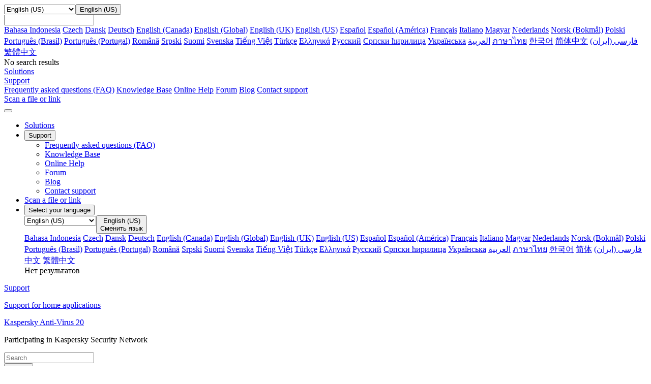

--- FILE ---
content_type: text/html; charset=utf-8
request_url: https://support.kaspersky.com/us/kav20/41367
body_size: 12241
content:
<!DOCTYPE html>



<html lang="en" >



<!-- head -->
<head>
		<!--Page ID: {tcm:439-549898-64} -->
                
		<meta charset="utf-8">
		<meta name="viewport" content="width=device-width, initial-scale=1, maximum-scale=2, minimal-ui">
		<meta http-equiv="X-UA-Compatible" content="IE=edge">
		<meta name="yandex-verification" content="8942f1288a9d9e9d" />
		<meta name="imagetoolbar" content="no">
		<meta name="msthemecompatible" content="no">
		<meta name="cleartype" content="on">
		<meta name="HandheldFriendly" content="True">
		<meta name="format-detection" content="telephone=no">
		<meta name="format-detection" content="address=no">
		<meta name="google" value="notranslate">
		<meta name="theme-color" content="#ffffff">
		<meta name="apple-mobile-web-app-capable" content="yes">
		<meta name="apple-mobile-web-app-status-bar-style" content="black-translucent">
		<meta name="application-name" content="">
		<meta name="msapplication-tooltip" content="">
		<meta name="msapplication-TileColor" content="#ffffff">
		<meta name="msapplication-TileImage" content="/mstile-large.png">
		<meta name="msapplication-starturl" content="https://csssr.github.io/csssr-project-template/">
		<meta name="msapplication-tap-highlight" content="no">
		<meta name="msapplication-square70x70logo" content="/mstile-small.png">
		<meta name="msapplication-square150x150logo" content="/mstile-medium.png">
		<meta name="msapplication-wide310x150logo" content="/mstile-wide.png">
		<meta name="msapplication-square310x310logo" content="/mstile-large.png">
		<title>Participating in Kaspersky Security Network</title>
		<meta name="description" content="">
		<meta name="keywords" content="">
		<link rel="shortcut icon" href="/us/assets/images/favicon_.png" />
		<link href="/us/assets/styles/app.min.css" rel="stylesheet">
		<link href="/us/assets/styles/autocomplete.css" rel="stylesheet">               

<script>
var SITE_ROOT = '/us/'
if (SITE_ROOT=='') SITE_ROOT = '/';
if ((SITE_ROOT!='/') && (SITE_ROOT[SITE_ROOT.length - 1] =='/')) SITE_ROOT = SITE_ROOT.substr(0,SITE_ROOT.length - 1);
</script>

<script>
var SITE_COUNTRY_CODE = "us";
var SITE_LANGUAGE_CODE = "en";
var SUPPORT_SITE_TYPE = "support20";
</script>



	<script type="text/javascript">
		var __ga_layerversion = "v1";
		var gavars = {};
		gavars.localization = SITE_COUNTRY_CODE;
                gavars.type_site  = SUPPORT_SITE_TYPE; 
		gavars.pageName = "Support > Consumer > ";
		gavars.siteSection = "Consumer";
		gavars.articleid = "";
		gavars.articletitle = "";
		gavars.articleshorttitle = "";
		if(gavars.articleid){
			gavars.pageName = gavars.articleid + " | " + gavars.articletitle;
			gavars.ArticleIdName = gavars.articleid + " | " + gavars.articletitle;
		}
                gavars.product= "";
		gavars.productName = "";
		gavars.productShortUrl = "";
		gavars.tabSection = "";
                gavars.channel = "Consumer";
                gavars.hier1 = "Consumer | ";
                gavars.hier2 = "Consumer | ";
                gavars.found = ""; 
                gavars.notfound  = ""; 
		gavars.contentSource = "Support";
		gavars.language = "en-US";

    gavars.topicID  = "";
    gavars.articlesHelpTitle = "";
    gavars.productKey = "";

	</script>



		<!--Data Layer to enable rich data collection and targeting-->
<script>
    var digitalData = {
        "page": {
            "pageInfo" : {}
        },
        "event":{
            "eventInfo" : {
                 'eventType':" ",
                 'eventAction':" ",
             }
        },
    };
    </script>
 <!--/Data Layer-->

<meta name="google-site-verification" content="wj5nT06ch25oQ_L0e6cqpk5ST0CK85Z66vs3raVYy0g" />

<!-- Google Tag Manager -->
<script>
var dataLayer = [
{ site_website: document.location.hostname,
kb_localization: gavars.localization,
kb_site_section: gavars.siteSection,
kb_product_name: gavars.productName,
kb_sub_section: gavars.tabSection,
kb_articleid: window.KbArticleID || "Not_Article",
kb_page_name: gavars.pageName }
]
</script>
<noscript><iframe src="//www.googletagmanager.com/ns.html?id=GTM-MPK6ZG"
height="0" width="0" style="display:none;visibility:hidden"></iframe></noscript>
<script>(function(w,d,s,l,i){w[l]=w[l]||[];w[l].push({'gtm.start':
new Date().getTime(),event:'gtm.js'});var f=d.getElementsByTagName(s)[0],
j=d.createElement(s),dl=l!='dataLayer'?'&l='+l:'';j.async=true;j.src=
'//www.googletagmanager.com/gtm.js?id='+i+dl;f.parentNode.insertBefore(j,f);
})(window,document,'script','dataLayer','GTM-MPK6ZG');</script>
<!-- End Google Tag Manager -->

	   <script src="/us/assets/scripts/kl-functions.js"></script>
		
	</head><!-- /head -->
<!-- Additional Code Block -->
<!-- /Additional Code Block -->	

	<body class="page">
		<div class="support-page">
<!-- gdpr -->
<!-- /gdpr -->

<!-- header -->
<header class="header">
	<!-- Hidden block -->
	<div id="h-search" style="display: none;">
            <form action="/us/search" method="post">
                <input id="sllang" type="hidden" value="en">
                <input name="acsec" id="slacsec" type="hidden" value="SupportHome2enGB">
                <input id="slcountry" type="hidden" value="us">
                <input id="slaccountry" type="hidden" value="us">
                <input id="fullsearchurl" type="hidden" value="/us/search">
                <input id="slpnav" name="pn" type="hidden" value="">
                <input id="slsnav" name="sn" type="hidden" value="">
                <input value="" name="query" id="top_query" type="text" hint="" autocomplete="off">
                <input type="hidden" name="sec" value="SupportHome">
<!-- autocomplete dropdown design -->
                <div class="b-autocomplete" id="top_slautocomplete">
                    <div id="searchAsYouTypetop_slautocomplete" class="b-autocomplete-wrapper"><i class="shadow-top"></i><i class="shadow-right"></i><i class="shadow-left"></i><div id="searchAsYouTypeResults1top_slautocomplete" class="b-autocomplete-content-wrapper" tabindex="-1" style="display: none;"></div><div id="searchAsYouTypeResults2top_slautocomplete" class="b-autocomplete-content-wrapper" tabindex="-1" style="display: none;"></div><i class="shadow-bottom"></i></div>
                </div>
<!-- end autocomplete dropdown design -->
            </form>
        </div>
	<!-- /Hidden block -->
	<!-- Desktop context -->
	<div class="header__wrapper header__wrapper_desktop">
		<div class="container container_l">
			
			<div class="header__top">
				<a href="/us/" class="header__logo" title="Kaspersky">
					<span style="background-image: url('/us/assets/icons/svg/kaspersky_logo/green.svg')" class="icon-svg icon-svg_size_no-size header__logo-icon"></span>
				</a>

			</div>
			
			
			
		</div>
		<div class="header__menu-wrapper">
			<div class="header__menu">
				<div class="container container_l">
					<div class="header__menu-list">
            <div class="header__menu-item header__menu-item_language">
                <div class="header__menu-link">
                  <div class="dropdown dropdown_small"><select name="header-language"
                     title="header-language" tabindex="-1" class="dropdown__select">
                      <option hidden="hidden" disabled="disabled" selected="selected"
                       label="empty" value=""></option>

                                                                             
                      <option  class="dropdown__option" value="https://support.kaspersky.com/id/kav20/41367">Bahasa Indonesia</option>
                      <option  class="dropdown__option" value="https://support.kaspersky.com/cs/kav20/41367">Czech</option>
                      <option  class="dropdown__option" value="https://support.kaspersky.com/da/kav20/41367">Dansk</option>
                      <option  class="dropdown__option" value="https://support.kaspersky.com/de/kav20/41367">Deutsch</option>
                      <option  class="dropdown__option" value="https://support.kaspersky.com/ca/kav20/41367">English (Canada)</option>
                      <option  class="dropdown__option" value="https://support.kaspersky.com/kav20/41367">English (Global)</option>
                      <option  class="dropdown__option" value="https://support.kaspersky.co.uk/kav20/41367">English (UK)</option>
                      <option selected=&quot;selected&quot; class="dropdown__option" value="https://support.kaspersky.com/us/kav20/41367">English (US)</option>
                      <option  class="dropdown__option" value="https://support.kaspersky.com/es/kav20/41367">Espa&#xF1;ol</option>
                      <option  class="dropdown__option" value="https://support.kaspersky.com/mx/kav20/41367">Espa&#xF1;ol (Am&#xE9;rica)</option>
                      <option  class="dropdown__option" value="https://support.kaspersky.com/fr/kav20/41367">Fran&#xE7;ais</option>
                      <option  class="dropdown__option" value="https://support.kaspersky.it/kav20/41367">Italiano</option>
                      <option  class="dropdown__option" value="https://support.kaspersky.com/hu/kav20/41367">Magyar</option>
                      <option  class="dropdown__option" value="https://support.kaspersky.com/nl/kav20/41367">Nederlands</option>
                      <option  class="dropdown__option" value="https://support.kaspersky.com/nb/kav20/41367">Norsk (Bokm&#xE5;l)</option>
                      <option  class="dropdown__option" value="https://support.kaspersky.com/pl/kav20/41367">Polski</option>
                      <option  class="dropdown__option" value="https://support.kaspersky.com.br/kav20/41367">Portugu&#xEA;s (Brasil)</option>
                      <option  class="dropdown__option" value="https://support.kaspersky.com/pt/kav20/41367">Portugu&#xEA;s (Portugal)</option>
                      <option  class="dropdown__option" value="https://support.kaspersky.com/ro/kav20/41367">Rom&#xE2;n&#x103;</option>
                      <option  class="dropdown__option" value="https://support.kaspersky.com/srl/kav20/41367">Srpski</option>
                      <option  class="dropdown__option" value="https://support.kaspersky.com/fi/kav20/41367">Suomi</option>
                      <option  class="dropdown__option" value="https://support.kaspersky.com/sv/kav20/41367">Svenska</option>
                      <option  class="dropdown__option" value="https://support.kaspersky.com/vi/kav20/41367">Ti&#x1EBF;ng Vi&#x1EC7;t</option>
                      <option  class="dropdown__option" value="https://support.kaspersky.com/tr/kav20/41367">T&#xFC;rk&#xE7;e</option>
                      <option  class="dropdown__option" value="https://support.kaspersky.com/el/kav20/41367">&#x395;&#x3BB;&#x3BB;&#x3B7;&#x3BD;&#x3B9;&#x3BA;&#x3AC;</option>
                      <option  class="dropdown__option" value="https://support.kaspersky.ru/kav20/41367">&#x420;&#x443;&#x441;&#x441;&#x43A;&#x438;&#x439;</option>
                      <option  class="dropdown__option" value="https://support.kaspersky.com/src/kav20/41367">&#x421;&#x440;&#x43F;&#x441;&#x43A;&#x438; &#x45B;&#x438;&#x440;&#x438;&#x43B;&#x438;&#x446;&#x430;</option>
                      <option  class="dropdown__option" value="https://support.kaspersky.com/ua/kav20/41367">&#x423;&#x43A;&#x440;&#x430;&#x457;&#x43D;&#x441;&#x44C;&#x43A;&#x430;</option>
                      <option  class="dropdown__option" value="https://support.kaspersky.com/ar/kav20/41367">&#x202B;&#x627;&#x644;&#x639;&#x631;&#x628;&#x64A;&#x629;&#x202C;&#x200E;</option>
                      <option  class="dropdown__option" value="https://support.kaspersky.com/fa/kav20/41367">&#x641;&#x627;&#x631;&#x633;&#x649; (&#x627;&#x6CC;&#x631;&#x627;&#x646;&#x202B;)</option>
                      <option  class="dropdown__option" value="https://support.kaspersky.com/th/kav20/41367">&#xE20;&#xE32;&#xE29;&#xE32;&#xE44;&#xE17;&#xE22;</option>
                      <option  class="dropdown__option" value="https://support.kaspersky.com/ko/kav20/41367">&#xD55C;&#xAD6D;&#xC5B4;</option>
                      <option  class="dropdown__option" value="https://support.kaspersky.cn/kav20/41367">&#x7B80;&#x4F53;&#x4E2D;&#x6587;</option>
                      <option  class="dropdown__option" value="https://support.kaspersky.com/zh/kav20/41367">&#x7E41;&#x9AD4;&#x4E2D;&#x6587;</option>


                    </select><button aria-label="Toggle dropdown" type="button"
                     class="dropdown__header dropdown__header_icon dropdown__header_small">
                      <div
                       style="background-image: url('/us/assets/icons/svg/globe/green.svg')"
                       class="icon-svg icon-svg_size_m dropdown__icon"></div>
                      <div
                       style="background-image: url('/us/assets/icons/svg/globe/green.svg')"
                       class="icon-svg icon-svg_size_m dropdown__icon dropdown__icon_open">
                      </div>
                      <div class="dropdown__title dropdown__title_show">English (US)</div>
                      <div class="dropdown__placeholder"></div>
                    </button>
                    <div
                     class="dropdown__suggest-wrapper dropdown__suggest-wrapper_icon dropdown__suggest-wrapper_small">
                      <div class="dropdown__suggest-placeholder"></div><input
                       class="dropdown__suggest-input" type="text" />
                    </div>
                    <div class="dropdown__content dropdown__content_small">
											<div data-simplebar="data-simplebar" class="scroll-bar scroll-bar_dark scroll-bar_xs scroll-bar_teal">
												<div class="dropdown__items dropdown__items_small">
                      <a href="https://support.kaspersky.com/id/kav20/41367" class="dropdown__item  dropdown__item_small">Bahasa Indonesia</a>
                      <a href="https://support.kaspersky.com/cs/kav20/41367" class="dropdown__item  dropdown__item_small">Czech</a>
                      <a href="https://support.kaspersky.com/da/kav20/41367" class="dropdown__item  dropdown__item_small">Dansk</a>
                      <a href="https://support.kaspersky.com/de/kav20/41367" class="dropdown__item  dropdown__item_small">Deutsch</a>
                      <a href="https://support.kaspersky.com/ca/kav20/41367" class="dropdown__item  dropdown__item_small">English (Canada)</a>
                      <a href="https://support.kaspersky.com/kav20/41367" class="dropdown__item  dropdown__item_small">English (Global)</a>
                      <a href="https://support.kaspersky.co.uk/kav20/41367" class="dropdown__item  dropdown__item_small">English (UK)</a>
                      <a href="https://support.kaspersky.com/us/kav20/41367" class="dropdown__item dropdown__item_active dropdown__item_small">English (US)</a>
                      <a href="https://support.kaspersky.com/es/kav20/41367" class="dropdown__item  dropdown__item_small">Espa&#xF1;ol</a>
                      <a href="https://support.kaspersky.com/mx/kav20/41367" class="dropdown__item  dropdown__item_small">Espa&#xF1;ol (Am&#xE9;rica)</a>
                      <a href="https://support.kaspersky.com/fr/kav20/41367" class="dropdown__item  dropdown__item_small">Fran&#xE7;ais</a>
                      <a href="https://support.kaspersky.it/kav20/41367" class="dropdown__item  dropdown__item_small">Italiano</a>
                      <a href="https://support.kaspersky.com/hu/kav20/41367" class="dropdown__item  dropdown__item_small">Magyar</a>
                      <a href="https://support.kaspersky.com/nl/kav20/41367" class="dropdown__item  dropdown__item_small">Nederlands</a>
                      <a href="https://support.kaspersky.com/nb/kav20/41367" class="dropdown__item  dropdown__item_small">Norsk (Bokm&#xE5;l)</a>
                      <a href="https://support.kaspersky.com/pl/kav20/41367" class="dropdown__item  dropdown__item_small">Polski</a>
                      <a href="https://support.kaspersky.com.br/kav20/41367" class="dropdown__item  dropdown__item_small">Portugu&#xEA;s (Brasil)</a>
                      <a href="https://support.kaspersky.com/pt/kav20/41367" class="dropdown__item  dropdown__item_small">Portugu&#xEA;s (Portugal)</a>
                      <a href="https://support.kaspersky.com/ro/kav20/41367" class="dropdown__item  dropdown__item_small">Rom&#xE2;n&#x103;</a>
                      <a href="https://support.kaspersky.com/srl/kav20/41367" class="dropdown__item  dropdown__item_small">Srpski</a>
                      <a href="https://support.kaspersky.com/fi/kav20/41367" class="dropdown__item  dropdown__item_small">Suomi</a>
                      <a href="https://support.kaspersky.com/sv/kav20/41367" class="dropdown__item  dropdown__item_small">Svenska</a>
                      <a href="https://support.kaspersky.com/vi/kav20/41367" class="dropdown__item  dropdown__item_small">Ti&#x1EBF;ng Vi&#x1EC7;t</a>
                      <a href="https://support.kaspersky.com/tr/kav20/41367" class="dropdown__item  dropdown__item_small">T&#xFC;rk&#xE7;e</a>
                      <a href="https://support.kaspersky.com/el/kav20/41367" class="dropdown__item  dropdown__item_small">&#x395;&#x3BB;&#x3BB;&#x3B7;&#x3BD;&#x3B9;&#x3BA;&#x3AC;</a>
                      <a href="https://support.kaspersky.ru/kav20/41367" class="dropdown__item  dropdown__item_small">&#x420;&#x443;&#x441;&#x441;&#x43A;&#x438;&#x439;</a>
                      <a href="https://support.kaspersky.com/src/kav20/41367" class="dropdown__item  dropdown__item_small">&#x421;&#x440;&#x43F;&#x441;&#x43A;&#x438; &#x45B;&#x438;&#x440;&#x438;&#x43B;&#x438;&#x446;&#x430;</a>
                      <a href="https://support.kaspersky.com/ua/kav20/41367" class="dropdown__item  dropdown__item_small">&#x423;&#x43A;&#x440;&#x430;&#x457;&#x43D;&#x441;&#x44C;&#x43A;&#x430;</a>
                      <a href="https://support.kaspersky.com/ar/kav20/41367" class="dropdown__item  dropdown__item_small">&#x202B;&#x627;&#x644;&#x639;&#x631;&#x628;&#x64A;&#x629;&#x202C;&#x200E;</a>
                      <a href="https://support.kaspersky.com/fa/kav20/41367" class="dropdown__item  dropdown__item_small">&#x641;&#x627;&#x631;&#x633;&#x649; (&#x627;&#x6CC;&#x631;&#x627;&#x646;&#x202B;)</a>
                      <a href="https://support.kaspersky.com/th/kav20/41367" class="dropdown__item  dropdown__item_small">&#xE20;&#xE32;&#xE29;&#xE32;&#xE44;&#xE17;&#xE22;</a>
                      <a href="https://support.kaspersky.com/ko/kav20/41367" class="dropdown__item  dropdown__item_small">&#xD55C;&#xAD6D;&#xC5B4;</a>
                      <a href="https://support.kaspersky.cn/kav20/41367" class="dropdown__item  dropdown__item_small">&#x7B80;&#x4F53;&#x4E2D;&#x6587;</a>
                      <a href="https://support.kaspersky.com/zh/kav20/41367" class="dropdown__item  dropdown__item_small">&#x7E41;&#x9AD4;&#x4E2D;&#x6587;</a>
</div>
                      <div class="dropdown__empty dropdown__empty_small">No search results
                      </div>
											</div>
                    </div>
                  </div>
                </div>
            </div>
							
							<div class="header__menu-item header__menu-item_personal">
							
						</div>
							
							
							

							<div class="header__menu-item"><a href="https://usa.kaspersky.com" title="" aria-label="" target="_blank" onclick="trackHeader(this,&#39;B2C | Header | Products&#39;);" class="header__menu-link
																								"><span class="header__menu-text">Solutions</span></a></div>
							<div class="header__menu-item"><a href="#" title="" 
									target="_blank"
									
									
									class="header__menu-link
																		
																			
																			
																			
																			
																			
																			
									 header__menu-link_active">
									<span class="header__menu-text">Support</span><svg width="10px" height="10px" class="header__menu-dropdown">
										<use xlink:href="/us/assets/images/icon.svg#icon_dropdown"></use>
									</svg></a>
								<div class="header__dropdown">
									<div class="header__dropdown-list">
										
										<a href="/us/consumer/answers" onclick="trackHeader(this,'B2C | Header | B2C_FAQ');"
											
											target="_self"
											
									
											class="header__dropdown-link
																						">Frequently asked questions (FAQ)</a>
										
										<a href="/us/consumer" onclick="trackHeader(this,'B2C | Header | B2C_KB');"
											
											target="_self"
											
									
											class="header__dropdown-link
																						">Knowledge Base</a>
										
										<a href="https://support.kaspersky.com/help#/b2c" onclick="trackHeader(this,'B2C | Header | B2C_Help');"
											
											target="_blank"
											
									
											class="header__dropdown-link
																						">Online Help</a>
										
										<a href="https://forum.kaspersky.com/forum/products-for-home-10/" onclick="trackHeader(this,'B2C | Header | B2C_Community');"
											
											target="_blank"
											
									
											class="header__dropdown-link
																						">Forum</a>
										
										<a href="https://www.kaspersky.com/blog" onclick="trackHeader(this,'B2C | Header | Blog');"
											
											target="_blank"
											
									
											class="header__dropdown-link
																						">Blog</a>
										
										<a href="/us/b2c#contacts" onclick="trackHeader(this,'B2C | Header | Contacts');"
											
											target="_self"
											
									
											class="header__dropdown-link
																						">Contact support</a>
										
									</div>
								</div>
							</div>
							<div class="header__menu-item"><a href="https://opentip.kaspersky.com/" title="" aria-label="" target="_blank" onclick="trackHeader(this,&#39;B2C | Header | OpenTip&#39;);" class="header__menu-link
																								"><span class="header__menu-text">Scan a file or link</span></a></div>


					</div>
				</div>
			</div>
		</div>
	</div>
	<!-- /Desktop context -->
	<!-- Mobile Context -->

	<div class="header__wrapper header__wrapper_mobile">
		
		<div class="header__mobile-top">
			<div class="header__mobile-top-flex"><button class="header__burger"><span class="header__burger-icon"></span></button>
				<div class="header__mobile-logo-wrapper header__mobile-logo-wrapper_no-search">
					<a href="/us/" class="header__logo" title="Kaspersky">
						<span style="background-image: url('/us/assets/icons/svg/kaspersky_logo/green.svg')" class="icon-svg icon-svg_size_no-size header__logo-icon"></span>
					</a>
				</div>
			</div>
		</div>
		<div class="header__nav">
			<div class="panel">
				<ul class="panel__options">
					
					
					
					
					<!-- Plain item Solutions -->
					<li class="panel__option"><a href="https://usa.kaspersky.com" 
							onclick="trackHeader(this,'B2C | Header | Products');"
							
							target="_blank"
							
							class="panel__option-link">Solutions</a></li>
					<!-- End plain item Solutions -->
					
					
					
					<!-- Dropdown item Support -->

					<li class="panel__option">
						<div>
							<button class="panel__option-button">
								<div class="panel__text">
									Support
								</div>
								<div style="background-image: url('/us/assets/icons/svg/show_more/black.svg')" class="icon-svg icon-svg_size_xs panel__arrow"></div>
							</button>
							<ul class="panel__subitems">
								
								
								
								
								<li class="panel__subitem">
									<a href="/us/consumer/answers" class="panel__subitem-link" onclick="trackHeader(this,'B2C | Header | B2C_FAQ');"
										
										target="_self"
										
										>
										Frequently asked questions (FAQ)
									</a>
								</li>
								
								<li class="panel__subitem">
									<a href="/us/consumer" class="panel__subitem-link" onclick="trackHeader(this,'B2C | Header | B2C_KB');"
										
										target="_self"
										
										>
										Knowledge Base
									</a>
								</li>
								
								<li class="panel__subitem">
									<a href="https://support.kaspersky.com/help#/b2c" class="panel__subitem-link" onclick="trackHeader(this,'B2C | Header | B2C_Help');"
										
										target="_blank"
										
										>
										Online Help
									</a>
								</li>
								
								<li class="panel__subitem">
									<a href="https://forum.kaspersky.com/forum/products-for-home-10/" class="panel__subitem-link" onclick="trackHeader(this,'B2C | Header | B2C_Community');"
										
										target="_blank"
										
										>
										Forum
									</a>
								</li>
								
								<li class="panel__subitem">
									<a href="https://www.kaspersky.com/blog" class="panel__subitem-link" onclick="trackHeader(this,'B2C | Header | Blog');"
										
										target="_blank"
										
										>
										Blog
									</a>
								</li>
								
								<li class="panel__subitem">
									<a href="/us/b2c#contacts" class="panel__subitem-link" onclick="trackHeader(this,'B2C | Header | Contacts');"
										
										target="_self"
										
										>
										Contact support
									</a>
								</li>
								
							</ul>
						</div>
					</li>


					<!-- End Dropdown item Support -->
					
					
					
					
					
					<!-- Plain item Scan a file or link -->
					<li class="panel__option"><a href="https://opentip.kaspersky.com/" 
							onclick="trackHeader(this,'B2C | Header | OpenTip');"
							
							target="_blank"
							
							class="panel__option-link">Scan a file or link</a></li>
					<!-- End plain item Scan a file or link -->
					
					
					

					
					
					
					
					

					
					
					

					<li class="panel__option">
						<div><button class="panel__option-button">
								<div class="panel__text"><div style="background-image: url('/us/assets/icons/svg/globe/gray.svg')" class="icon-svg icon-svg_size_m panel__option-icon"></div>Select your language</div>
								<div style="background-image: url('/us/assets/icons/svg/show_more/black.svg')" class="icon-svg icon-svg_size_xs panel__arrow"></div>
							</button>
							<div class="panel__subitems">
								<div class="panel__language-wrapper">
									<div class="dropdown dropdown_gray"><select tabindex="-1" class="dropdown__select">
											<option hidden="hidden" disabled="disabled" selected="selected" value=""></option>

                      <option  class="dropdown__option" value="https://support.kaspersky.com/id/kav20/41367">Bahasa Indonesia</option>
                      <option  class="dropdown__option" value="https://support.kaspersky.com/cs/kav20/41367">Czech</option>
                      <option  class="dropdown__option" value="https://support.kaspersky.com/da/kav20/41367">Dansk</option>
                      <option  class="dropdown__option" value="https://support.kaspersky.com/de/kav20/41367">Deutsch</option>
                      <option  class="dropdown__option" value="https://support.kaspersky.com/ca/kav20/41367">English (Canada)</option>
                      <option  class="dropdown__option" value="https://support.kaspersky.com/kav20/41367">English (Global)</option>
                      <option  class="dropdown__option" value="https://support.kaspersky.co.uk/kav20/41367">English (UK)</option>
                      <option selected=&quot;selected&quot; class="dropdown__option" value="https://support.kaspersky.com/us/kav20/41367">English (US)</option>
                      <option  class="dropdown__option" value="https://support.kaspersky.com/es/kav20/41367">Espa&#xF1;ol</option>
                      <option  class="dropdown__option" value="https://support.kaspersky.com/mx/kav20/41367">Espa&#xF1;ol (Am&#xE9;rica)</option>
                      <option  class="dropdown__option" value="https://support.kaspersky.com/fr/kav20/41367">Fran&#xE7;ais</option>
                      <option  class="dropdown__option" value="https://support.kaspersky.it/kav20/41367">Italiano</option>
                      <option  class="dropdown__option" value="https://support.kaspersky.com/hu/kav20/41367">Magyar</option>
                      <option  class="dropdown__option" value="https://support.kaspersky.com/nl/kav20/41367">Nederlands</option>
                      <option  class="dropdown__option" value="https://support.kaspersky.com/nb/kav20/41367">Norsk (Bokm&#xE5;l)</option>
                      <option  class="dropdown__option" value="https://support.kaspersky.com/pl/kav20/41367">Polski</option>
                      <option  class="dropdown__option" value="https://support.kaspersky.com.br/kav20/41367">Portugu&#xEA;s (Brasil)</option>
                      <option  class="dropdown__option" value="https://support.kaspersky.com/pt/kav20/41367">Portugu&#xEA;s (Portugal)</option>
                      <option  class="dropdown__option" value="https://support.kaspersky.com/ro/kav20/41367">Rom&#xE2;n&#x103;</option>
                      <option  class="dropdown__option" value="https://support.kaspersky.com/srl/kav20/41367">Srpski</option>
                      <option  class="dropdown__option" value="https://support.kaspersky.com/fi/kav20/41367">Suomi</option>
                      <option  class="dropdown__option" value="https://support.kaspersky.com/sv/kav20/41367">Svenska</option>
                      <option  class="dropdown__option" value="https://support.kaspersky.com/vi/kav20/41367">Ti&#x1EBF;ng Vi&#x1EC7;t</option>
                      <option  class="dropdown__option" value="https://support.kaspersky.com/tr/kav20/41367">T&#xFC;rk&#xE7;e</option>
                      <option  class="dropdown__option" value="https://support.kaspersky.com/el/kav20/41367">&#x395;&#x3BB;&#x3BB;&#x3B7;&#x3BD;&#x3B9;&#x3BA;&#x3AC;</option>
                      <option  class="dropdown__option" value="https://support.kaspersky.ru/kav20/41367">&#x420;&#x443;&#x441;&#x441;&#x43A;&#x438;&#x439;</option>
                      <option  class="dropdown__option" value="https://support.kaspersky.com/src/kav20/41367">&#x421;&#x440;&#x43F;&#x441;&#x43A;&#x438; &#x45B;&#x438;&#x440;&#x438;&#x43B;&#x438;&#x446;&#x430;</option>
                      <option  class="dropdown__option" value="https://support.kaspersky.com/ua/kav20/41367">&#x423;&#x43A;&#x440;&#x430;&#x457;&#x43D;&#x441;&#x44C;&#x43A;&#x430;</option>
                      <option  class="dropdown__option" value="https://support.kaspersky.com/ar/kav20/41367">&#x202B;&#x627;&#x644;&#x639;&#x631;&#x628;&#x64A;&#x629;&#x202C;&#x200E;</option>
                      <option  class="dropdown__option" value="https://support.kaspersky.com/fa/kav20/41367">&#x641;&#x627;&#x631;&#x633;&#x649; (&#x627;&#x6CC;&#x631;&#x627;&#x646;&#x202B;)</option>
                      <option  class="dropdown__option" value="https://support.kaspersky.com/th/kav20/41367">&#xE20;&#xE32;&#xE29;&#xE32;&#xE44;&#xE17;&#xE22;</option>
                      <option  class="dropdown__option" value="https://support.kaspersky.com/ko/kav20/41367">&#xD55C;&#xAD6D;&#xC5B4;</option>
                      <option  class="dropdown__option" value="https://support.kaspersky.cn/kav20/41367">&#x7B80;&#x4F53;&#x4E2D;&#x6587;</option>
                      <option  class="dropdown__option" value="https://support.kaspersky.com/zh/kav20/41367">&#x7E41;&#x9AD4;&#x4E2D;&#x6587;</option>

										</select><button type="button" class="dropdown__header dropdown__header_icon dropdown__header_gray">
											<div style="background-image: url('/us/assets/icons/svg/globe/gray.svg')" class="icon-svg icon-svg_size_m dropdown__icon"></div>
											<div style="background-image: url('/us/assets/icons/svg/globe/green.svg')" class="icon-svg icon-svg_size_m dropdown__icon dropdown__icon_open">
											</div>

											<div class="dropdown__title dropdown__title_show">English (US)</div>

											<div class="dropdown__placeholder">Сменить язык</div>
										</button>
										<div class="dropdown__content dropdown__content_gray">
											<div data-simplebar="data-simplebar" class="scroll-bar scroll-bar_dark scroll-bar_xs scroll-bar_teal">
												<div class="dropdown__items">

                          <a href="https://support.kaspersky.com/id/kav20/41367" class="dropdown__item  dropdown__item_small">Bahasa Indonesia</a>
                          <a href="https://support.kaspersky.com/cs/kav20/41367" class="dropdown__item  dropdown__item_small">Czech</a>
                          <a href="https://support.kaspersky.com/da/kav20/41367" class="dropdown__item  dropdown__item_small">Dansk</a>
                          <a href="https://support.kaspersky.com/de/kav20/41367" class="dropdown__item  dropdown__item_small">Deutsch</a>
                          <a href="https://support.kaspersky.com/ca/kav20/41367" class="dropdown__item  dropdown__item_small">English (Canada)</a>
                          <a href="https://support.kaspersky.com/kav20/41367" class="dropdown__item  dropdown__item_small">English (Global)</a>
                          <a href="https://support.kaspersky.co.uk/kav20/41367" class="dropdown__item  dropdown__item_small">English (UK)</a>
                          <a href="https://support.kaspersky.com/us/kav20/41367" class="dropdown__item dropdown__item_active dropdown__item_small">English (US)</a>
                          <a href="https://support.kaspersky.com/es/kav20/41367" class="dropdown__item  dropdown__item_small">Espa&#xF1;ol</a>
                          <a href="https://support.kaspersky.com/mx/kav20/41367" class="dropdown__item  dropdown__item_small">Espa&#xF1;ol (Am&#xE9;rica)</a>
                          <a href="https://support.kaspersky.com/fr/kav20/41367" class="dropdown__item  dropdown__item_small">Fran&#xE7;ais</a>
                          <a href="https://support.kaspersky.it/kav20/41367" class="dropdown__item  dropdown__item_small">Italiano</a>
                          <a href="https://support.kaspersky.com/hu/kav20/41367" class="dropdown__item  dropdown__item_small">Magyar</a>
                          <a href="https://support.kaspersky.com/nl/kav20/41367" class="dropdown__item  dropdown__item_small">Nederlands</a>
                          <a href="https://support.kaspersky.com/nb/kav20/41367" class="dropdown__item  dropdown__item_small">Norsk (Bokm&#xE5;l)</a>
                          <a href="https://support.kaspersky.com/pl/kav20/41367" class="dropdown__item  dropdown__item_small">Polski</a>
                          <a href="https://support.kaspersky.com.br/kav20/41367" class="dropdown__item  dropdown__item_small">Portugu&#xEA;s (Brasil)</a>
                          <a href="https://support.kaspersky.com/pt/kav20/41367" class="dropdown__item  dropdown__item_small">Portugu&#xEA;s (Portugal)</a>
                          <a href="https://support.kaspersky.com/ro/kav20/41367" class="dropdown__item  dropdown__item_small">Rom&#xE2;n&#x103;</a>
                          <a href="https://support.kaspersky.com/srl/kav20/41367" class="dropdown__item  dropdown__item_small">Srpski</a>
                          <a href="https://support.kaspersky.com/fi/kav20/41367" class="dropdown__item  dropdown__item_small">Suomi</a>
                          <a href="https://support.kaspersky.com/sv/kav20/41367" class="dropdown__item  dropdown__item_small">Svenska</a>
                          <a href="https://support.kaspersky.com/vi/kav20/41367" class="dropdown__item  dropdown__item_small">Ti&#x1EBF;ng Vi&#x1EC7;t</a>
                          <a href="https://support.kaspersky.com/tr/kav20/41367" class="dropdown__item  dropdown__item_small">T&#xFC;rk&#xE7;e</a>
                          <a href="https://support.kaspersky.com/el/kav20/41367" class="dropdown__item  dropdown__item_small">&#x395;&#x3BB;&#x3BB;&#x3B7;&#x3BD;&#x3B9;&#x3BA;&#x3AC;</a>
                          <a href="https://support.kaspersky.ru/kav20/41367" class="dropdown__item  dropdown__item_small">&#x420;&#x443;&#x441;&#x441;&#x43A;&#x438;&#x439;</a>
                          <a href="https://support.kaspersky.com/src/kav20/41367" class="dropdown__item  dropdown__item_small">&#x421;&#x440;&#x43F;&#x441;&#x43A;&#x438; &#x45B;&#x438;&#x440;&#x438;&#x43B;&#x438;&#x446;&#x430;</a>
                          <a href="https://support.kaspersky.com/ua/kav20/41367" class="dropdown__item  dropdown__item_small">&#x423;&#x43A;&#x440;&#x430;&#x457;&#x43D;&#x441;&#x44C;&#x43A;&#x430;</a>
                          <a href="https://support.kaspersky.com/ar/kav20/41367" class="dropdown__item  dropdown__item_small">&#x202B;&#x627;&#x644;&#x639;&#x631;&#x628;&#x64A;&#x629;&#x202C;&#x200E;</a>
                          <a href="https://support.kaspersky.com/fa/kav20/41367" class="dropdown__item  dropdown__item_small">&#x641;&#x627;&#x631;&#x633;&#x649; (&#x627;&#x6CC;&#x631;&#x627;&#x646;&#x202B;)</a>
                          <a href="https://support.kaspersky.com/th/kav20/41367" class="dropdown__item  dropdown__item_small">&#xE20;&#xE32;&#xE29;&#xE32;&#xE44;&#xE17;&#xE22;</a>
                          <a href="https://support.kaspersky.com/ko/kav20/41367" class="dropdown__item  dropdown__item_small">&#xD55C;&#xAD6D;&#xC5B4;</a>
                          <a href="https://support.kaspersky.cn/kav20/41367" class="dropdown__item  dropdown__item_small">&#x7B80;&#x4F53;&#x4E2D;&#x6587;</a>
                          <a href="https://support.kaspersky.com/zh/kav20/41367" class="dropdown__item  dropdown__item_small">&#x7E41;&#x9AD4;&#x4E2D;&#x6587;</a>

												</div>
												<div class="dropdown__empty">Нет результатов</div>
											</div>
										</div>
									</div>
								</div>
							</div>
					</li>

				</ul>
			</div>
		</div>
		
		
		

	</div>
	<!-- /Mobile Context -->
</header><!-- /header -->
	
            
	
<main class="support-page__main support-page__main_product" role="main">
	<!-- breadcrumbs -->
	<div class="support-page__flex-column">
		<div class="blue-bg">
			<div class="container container_l">
					<div class="support-page__breadcrumbs support-page__breadcrumbs_product">
						<div class="breadcrumbs breadcrumbs_grey">
							<a href="/us/" class="breadcrumbs__link">
								<p class="text_12">Support</p>
							</a>
									<div style="background-image: url('/us/assets/icons/svg/bc_arrow/gray.svg')"
									 class="icon-svg icon-svg_size_xxs breadcrumbs__arrow"></div>
										<a href="/us/consumer" class="breadcrumbs__link">
											<p class="text_12">Support for home applications</p>
										</a>										
	                                                        <div style="background-image: url('/us/assets/icons/svg/bc_arrow/gray.svg')"
										 class="icon-svg icon-svg_size_xxs breadcrumbs__arrow"></div> 
									<a  href="/us/kav20"   class="breadcrumbs__link">
										<p class="text_12">Kaspersky Anti-Virus 20</p>
									</a>
										<div style="background-image: url('/us/assets/icons/svg/bc_arrow/gray.svg')" class="icon-svg icon-svg_size_xxs breadcrumbs__arrow"></div>
										<a  class="breadcrumbs__link">
											<p class="text_12"> Participating in Kaspersky Security Network </p>
										</a>
								
						</div>
					</div>
			</div>
		</div>


		<!-- Content -->
			
			
			
			
			<!-- tcm:439-535385 -->
			<form class="search search_redesign">
	<div class="container container_l ">
		<div class="search__container">
			<div class="search__field-wrapper">
				<div class="field">
					<input class="field__input field__input_hasIcon field__input_default field__input_isExact" id="input_txt_search" type="text" placeholder="Search" />
                                        <div id="input_txt_search_panel" style="position: absolute;"></div>
					<div class="field__underline"></div>
					<div style="background-image: url('/us/assets/icons/svg/search2/gray.svg')" class="icon-svg icon-svg_size_m field__icon"></div>
					<div style="background-image: url('/us/assets/icons/svg/search2/green.svg')" class="icon-svg icon-svg_size_m field__icon-green"></div>
					<div style="background-image: url('/us/assets/icons/svg/search2/black.svg')" class="icon-svg icon-svg_size_m field__icon-black"></div>
				</div>				
			</div>
			<button class="button button_primary search__button" type="submit">
				<div class="button__text">Search</div>
			</button>
		</div>
	</div>
</form>

			
			
			
			<!-- tcm:439-535865 -->


<script>
    var SUPPORT_PRODUCT_KEY = "kav20";
</script>
<div class="blue-bg">
	<div class="container container_l">


		<div class="product-menu-redesign">
	<div class="product-menu-redesign__flex">
		<div class="product-menu-redesign__title">Kaspersky Anti-Virus 20</div>
		<div class="product-menu-redesign__dropdowns">
			<div class="product-menu-redesign__dropdowns-item">
				<div class="dropdown dropdown_rounded-xs"><select
					 name="product-menu-version" title="product-menu-version" tabindex="-1"
					 class="dropdown__select" data-type="ver" aria-label="Version selector">
						<option hidden="hidden" disabled="disabled" selected="selected"
						 label="empty" value=""></option>

					</select><button aria-label="Toggle dropdown" type="button"
					 class="dropdown__header dropdown__header_rounded-xs" aria-label="Version selector">
						<div class="dropdown__title_show" data-type="ver"></div>
						<div class="dropdown__placeholder dropdown__placeholder_show">
						</div>
					</button>
					<div class="dropdown__content dropdown__content_rounded-xs">
						<div data-simplebar="data-simplebar"
						 class="scroll-bar scroll-bar_dark scroll-bar_xs scroll-bar_teal">
							<div class="dropdown__items" data-type="ver">

							</div>
						</div>
						<div class="dropdown__empty dropdown__empty_rounded-xs">Нет
							результатов</div>
					</div>
				</div>
			</div>
		</div>
	</div>
	<div class="product-menu-redesign__menu-wrapper">
		<div class="product-menu-redesign__menu">
			
					<a href="/us/kav20?page=kb" class="product-menu-redesign__menu-item "  target="" onclick="">Knowledge Base</a>
					<a href="https://help.kaspersky.com/KAV/2020/en-US/87342.htm" class="product-menu-redesign__menu-item product-menu-redesign__menu-item_active" target="_self" onclick="return true">Online Help</a>
			
			<div class="product-menu-redesign__menu-additional">
				<button class="product-menu-redesign__menu-item product-menu-redesign__menu-item_button">Show menu
					<div style="background-image: url('/us/assets/icons/svg/show_more/black.svg')" class="icon-svg icon-svg_size_xs product-menu-redesign__menu-item-icon"></div>
				</button>
				<div class="product-menu-redesign__menu-additional-items">

						<a href="/us/consumer/answers" class="product-menu-redesign__menu-item" target="_self" onclick="return true">
							<span class="product-menu-redesign__menu-item-highlight">
								FAQ
							</span>
						</a>
							<a href="https://support.kaspersky.com/KAV/2020/en-US/43520.htm" class="product-menu-redesign__menu-item " target="_self" onclick="">
								System requirements
							</a>
							<a href="/us/general/products" class="product-menu-redesign__menu-item " target="_self" onclick="return true">
								Common articles
							</a>
							<a href="https://forum.kaspersky.com/forum/kaspersky-anti-virus-12/" class="product-menu-redesign__menu-item " target="_blank" onclick="">
								Forum
							</a>
							<a href="/us/b2c#contacts" class="product-menu-redesign__menu-item " target="_self" onclick="">
								Contact customer service
							</a>

				</div>
			</div>
		</div>
		<div class="product-menu-redesign__spacer"></div><button aria-label="Toggle view"
		 class="product-menu-redesign__toggle-button">
			<div
			 style="background-image: url('/us/assets/icons/svg/double_arrows/gray.svg')"
			 class="icon-svg icon-svg_size_m product-menu-redesign__toggle-button-icon product-menu-redesign__toggle-button-icon_menu">
			</div>
		</button>
	</div>
</div>



	</div>
</div>

<!-- gavars for product page start -->
<script>
    gavars.productKey = SUPPORT_PRODUCT_KEY;
    gavars.contentSource = "OnlineHelp"
</script>
<!-- gavars for product page end -->			
			
			
			<!-- tcm:439-545983 -->

<!-- fuse.js config start -->
<script>

var SEARCH_LENGTH = 100;
var SHOULD_SORT = true;
var INCLUDE_SCORE = true;
var INCLUDE_MATCHES = true;
var MIN_MATCH_CHAR_LENGTH = 2;
var TOKENIZE = true;
var MATCH_ALL_TOKENS = true;
var FIND_ALL_MATCHES = true;
var THRESHOLD = 0.2;
var LOCATION = 0;
var DISTANCE = 1099;

var KEYS_ARR = [{name:"title", weight:"0.8"},{name:"content", weight:"0.2"}];
</script>
<!-- fuse.js config end -->

<!-- online help assets start -->              
<!-- online help assets end -->

<!-- online help topic list start -->
<!-- online help topic list end -->

<!-- gavars for online help topic end -->
<script>
    gavars.topicID  = "41367";
    gavars.articlesHelpTitle = "Participating in Kaspersky Security Network";
</script>
<!-- gavars for online help topic end -->

<div class="container container_l ">
    <div class="support-page__product-content">

      <aside class="support-page__product-aside">
         <div class="product-aside product-aside_hidden-mobile">
           <div class="product-aside__resizable">
               <div class="product-aside__content">

                  <!-- search block start --> 
                  <div class="product-aside__field-wrapper">
                    <div class="field">
                      <input title="product-search" class="field__input field__input_hasIcon field__input_hasClear field__input_underline" name="product-search" placeholder="Search" type="text">
                      <div class="field__underline"></div>
                      <div style="background-image: url('/us/assets/icons/svg/search2/gray.svg')" class="icon-svg icon-svg_size_m field__icon"></div>
                      <div style="background-image: url('/us/assets/icons/svg/search2/green.svg')" class="icon-svg icon-svg_size_m field__icon-green"></div>
                      <div style="background-image: url('/us/assets/icons/svg/search2/black.svg')" class="icon-svg icon-svg_size_m field__icon-black"></div>
                      <button class="field__clear" title="Clear search button">
                        <div style="background-image: url('/us/assets/icons/svg/cross/gray.svg')" class="icon-svg icon-svg_size_m"></div>
                      </button>
                    </div>
                    <div class="product-aside__search-items-count">Found articles</div>
                  </div>

                  <div class="product-aside__scroll-wrapper product-aside__scroll-wrapper_search-items">
                    <div data-simplebar="data-simplebar" class="scroll-bar scroll-bar_dark scroll-bar_xs scroll-bar_green">
                      <div class="product-aside__search-items">
                    </div>
                  </div>
                </div>

                  <!-- search block end -->                  

                  <div class="product-aside__scroll-wrapper product-aside__scroll-wrapper_tree">
                     <div data-simplebar="data-simplebar" class="scroll-bar scroll-bar_dark scroll-bar_xs scroll-bar_green">
                        <div class="product-tree">                       
            <div class="product-tree__group">
                 <div class="product-tree__group-btn">
                           <a href="/us/kav20/87342" class="product-tree__group-btn-text"> About Kaspersky Anti-Virus </a>
                  </div>
                  <div class="product-tree__group-content">
               <div class="product-tree__item"><a href="/us/kav20/119653" class="product-tree__item-btn"> What&apos;s new </a></div>
               <div class="product-tree__item"><a href="/us/kav20/43520" class="product-tree__item-btn"> Hardware and software requirements </a></div>
               <div class="product-tree__item"><a href="/us/kav20/149022" class="product-tree__item-btn"> Compatibility with other Kaspersky applications </a></div>
                  </div>
               </div>
            <div class="product-tree__group">
                 <div class="product-tree__group-btn">
                           <a href="/us/kav20/43538" class="product-tree__group-btn-text"> How to install the application </a>
                  </div>
                  <div class="product-tree__group-content">
               <div class="product-tree__item"><a href="/us/kav20/43544" class="product-tree__item-btn"> Checking for a newer version of the application </a></div>
               <div class="product-tree__item"><a href="/us/kav20/60588" class="product-tree__item-btn"> Starting installation of the application </a></div>
               <div class="product-tree__item"><a href="/us/kav20/43551" class="product-tree__item-btn"> Reviewing the End User License Agreement </a></div>
               <div class="product-tree__item"><a href="/us/kav20/43552" class="product-tree__item-btn"> Kaspersky Security Network Statement </a></div>
               <div class="product-tree__item"><a href="/us/kav20/43556" class="product-tree__item-btn"> Installing the application </a></div>
               <div class="product-tree__item"><a href="/us/kav20/139728" class="product-tree__item-btn"> Recommended settings </a></div>
               <div class="product-tree__item"><a href="/us/kav20/43526" class="product-tree__item-btn"> Completing installation </a></div>
               <div class="product-tree__item"><a href="/us/kav20/43545" class="product-tree__item-btn"> Activating the application </a></div>
               <div class="product-tree__item"><a href="/us/kav20/43547" class="product-tree__item-btn"> Registration on My Kaspersky </a></div>
               <div class="product-tree__item"><a href="/us/kav20/43548" class="product-tree__item-btn"> Completing activation </a></div>
                  </div>
               </div>
               <div class="product-tree__item"><a href="/us/kav20/90750" class="product-tree__item-btn"> Installing the application from the command prompt </a></div>
               <div class="product-tree__item"><a href="/us/kav20/97156" class="product-tree__item-btn"> Getting started </a></div>
               <div class="product-tree__item"><a href="/us/kav20/71677" class="product-tree__item-btn"> How to upgrade the application </a></div>
               <div class="product-tree__item"><a href="/us/kav20/144591" class="product-tree__item-btn"> Installing over other Kaspersky applications </a></div>
            <div class="product-tree__group">
                 <div class="product-tree__group-btn">
                           <a href="/us/kav20/71299" class="product-tree__group-btn-text"> Switching from Kaspersky Anti-Virus to other Kaspersky applications </a>
                  </div>
                  <div class="product-tree__group-content">
               <div class="product-tree__item"><a href="/us/kav20/71300" class="product-tree__item-btn"> Temporary use of Kaspersky Internet Security </a></div>
               <div class="product-tree__item"><a href="/us/kav20/71301" class="product-tree__item-btn"> Switching to permanent use of Kaspersky Internet Security </a></div>
               <div class="product-tree__item"><a href="/us/kav20/155354" class="product-tree__item-btn"> Switching to Kaspersky Free when Kaspersky Anti-Virus license has expired </a></div>
               <div class="product-tree__item"><a href="/us/kav20/152967" class="product-tree__item-btn"> Switching to Kaspersky Free when uninstalling the trial version of Kaspersky Anti-Virus </a></div>
                  </div>
               </div>
            <div class="product-tree__group">
                 <div class="product-tree__group-btn">
                           <a href="/us/kav20/43539" class="product-tree__group-btn-text"> How to uninstall the application </a>
                  </div>
                  <div class="product-tree__group-content">
               <div class="product-tree__item"><a href="/us/kav20/71171" class="product-tree__item-btn"> Entering the password to remove the application </a></div>
               <div class="product-tree__item"><a href="/us/kav20/187942" class="product-tree__item-btn"> Saving your activation code </a></div>
               <div class="product-tree__item"><a href="/us/kav20/43540" class="product-tree__item-btn"> Saving data for future use </a></div>
               <div class="product-tree__item"><a href="/us/kav20/43541" class="product-tree__item-btn"> Confirming application removal </a></div>
               <div class="product-tree__item"><a href="/us/kav20/43542" class="product-tree__item-btn"> Completing removal </a></div>
                  </div>
               </div>
            <div class="product-tree__group">
                 <div class="product-tree__group-btn">
                           <a href="/us/kav20/69238" class="product-tree__group-btn-text"> Application licensing </a>
                  </div>
                  <div class="product-tree__group-content">
               <div class="product-tree__item"><a href="/us/kav20/35505" class="product-tree__item-btn"> About the End User License Agreement </a></div>
               <div class="product-tree__item"><a href="/us/kav20/70647" class="product-tree__item-btn"> About the license </a></div>
               <div class="product-tree__item"><a href="/us/kav20/94055" class="product-tree__item-btn"> About limited functionality mode </a></div>
               <div class="product-tree__item"><a href="/us/kav20/71010" class="product-tree__item-btn"> About the activation code </a></div>
               <div class="product-tree__item"><a href="/us/kav20/140542" class="product-tree__item-btn"> How to restore activation codes </a></div>
               <div class="product-tree__item"><a href="/us/kav20/71345" class="product-tree__item-btn"> About the subscription </a></div>
               <div class="product-tree__item"><a href="/us/kav20/71235" class="product-tree__item-btn"> How to purchase a license </a></div>
               <div class="product-tree__item"><a href="/us/kav20/71244" class="product-tree__item-btn"> How to activate the application </a></div>
               <div class="product-tree__item"><a href="/us/kav20/84321" class="product-tree__item-btn"> How to renew a license </a></div>
                  </div>
               </div>
            <div class="product-tree__group">
                 <div class="product-tree__group-btn">
                           <a href="/us/kav20/144975" class="product-tree__group-btn-text"> Information provision </a>
                  </div>
                  <div class="product-tree__group-content">
               <div class="product-tree__item"><a href="/us/kav20/144976" class="product-tree__item-btn"> Data provision under the End User License Agreement outside the territory of the European Union </a></div>
               <div class="product-tree__item"><a href="/us/kav20/175193" class="product-tree__item-btn"> Data provision under the End User License Agreement on the territory of the European Union </a></div>
               <div class="product-tree__item"><a href="/us/kav20/144977" class="product-tree__item-btn"> Data provision to Kaspersky Security Network </a></div>
               <div class="product-tree__item"><a href="/us/kav20/144978" class="product-tree__item-btn"> Saving data to the application operation report </a></div>
               <div class="product-tree__item"><a href="/us/kav20/178754" class="product-tree__item-btn"> Saving data for Technical Support </a></div>
               <div class="product-tree__item"><a href="/us/kav20/160950" class="product-tree__item-btn"> About using the application in the European Union </a></div>
                  </div>
               </div>
            <div class="product-tree__group">
                 <div class="product-tree__group-btn">
                           <a href="/us/kav20/85309" class="product-tree__group-btn-text"> Why My Kaspersky is needed </a>
                  </div>
                  <div class="product-tree__group-content">
               <div class="product-tree__item"><a href="/us/kav20/101735" class="product-tree__item-btn"> About My Kaspersky account </a></div>
               <div class="product-tree__item"><a href="/us/kav20/71028" class="product-tree__item-btn"> How to create a My Kaspersky account </a></div>
               <div class="product-tree__item"><a href="/us/kav20/85310" class="product-tree__item-btn"> About remote management of computer protection </a></div>
               <div class="product-tree__item"><a href="/us/kav20/85311" class="product-tree__item-btn"> How to proceed to remote management of computer protection </a></div>
                  </div>
               </div>
            <div class="product-tree__group">
                 <div class="product-tree__group-btn">
                           <a href="/us/kav20/82512" class="product-tree__group-btn-text"> Troubleshooting the operating system after infection </a>
                  </div>
                  <div class="product-tree__group-content">
               <div class="product-tree__item"><a href="/us/kav20/40951" class="product-tree__item-btn"> Recovering the operating system after infection </a></div>
               <div class="product-tree__item"><a href="/us/kav20/82513" class="product-tree__item-btn"> Troubleshooting the operating system by using the Microsoft Windows Troubleshooting Wizard </a></div>
               <div class="product-tree__item"><a href="/us/kav20/96493" class="product-tree__item-btn"> Operating system emergency recovery </a></div>
                  </div>
               </div>
               <div class="product-tree__item"><a href="/us/kav20/70969" class="product-tree__item-btn"> Managing application notifications </a></div>
               <div class="product-tree__item"><a href="/us/kav20/70907" class="product-tree__item-btn"> Assessing computer protection status and resolving security issues </a></div>
            <div class="product-tree__group">
                 <div class="product-tree__group-btn">
                           <a href="/us/kav20/70772" class="product-tree__group-btn-text"> Update databases and application modules </a>
                  </div>
                  <div class="product-tree__group-content">
               <div class="product-tree__item"><a href="/us/kav20/93957" class="product-tree__item-btn"> About database and application module updates </a></div>
               <div class="product-tree__item"><a href="/us/kav20/93958" class="product-tree__item-btn"> How to start an update of databases and application modules </a></div>
                  </div>
               </div>
            <div class="product-tree__group">
                 <div class="product-tree__group-btn">
                           <a href="/us/kav20/82511" class="product-tree__group-btn-text"> Scanning the computer </a>
                  </div>
                  <div class="product-tree__group-content">
               <div class="product-tree__item"><a href="/us/kav20/70771" class="product-tree__item-btn"> Full Scan </a></div>
               <div class="product-tree__item"><a href="/us/kav20/70905" class="product-tree__item-btn"> Selective Scan </a></div>
               <div class="product-tree__item"><a href="/us/kav20/70775" class="product-tree__item-btn"> Quick Scan </a></div>
               <div class="product-tree__item"><a href="/us/kav20/70776" class="product-tree__item-btn"> Vulnerability Scan </a></div>
               <div class="product-tree__item"><a href="/us/kav20/172863" class="product-tree__item-btn"> Scanning files in OneDrive cloud storage </a></div>
                  </div>
               </div>
               <div class="product-tree__item"><a href="/us/kav20/70904" class="product-tree__item-btn"> How to restore an object deleted or disinfected by the application </a></div>
               <div class="product-tree__item"><a href="/us/kav20/98743" class="product-tree__item-btn"> How to configure Mail Anti-Virus </a></div>
            <div class="product-tree__group">
                 <div class="product-tree__group-btn">
                           <a href="/us/kav20/70892" class="product-tree__group-btn-text"> Protecting personal data on the Internet </a>
                  </div>
                  <div class="product-tree__group-content">
               <div class="product-tree__item"><a href="/us/kav20/82527" class="product-tree__item-btn"> About protection of personal data on the Internet </a></div>
               <div class="product-tree__item"><a href="/us/kav20/70895" class="product-tree__item-btn"> About On-Screen Keyboard </a></div>
               <div class="product-tree__item"><a href="/us/kav20/82518" class="product-tree__item-btn"> How to open On-Screen Keyboard </a></div>
               <div class="product-tree__item"><a href="/us/kav20/70888" class="product-tree__item-btn"> Checking a website for safety </a></div>
               <div class="product-tree__item"><a href="/us/kav20/157530" class="product-tree__item-btn"> How to change encrypted connections settings </a></div>
                  </div>
               </div>
               <div class="product-tree__item"><a href="/us/kav20/84839" class="product-tree__item-btn"> Starting Kaspersky Password Manager </a></div>
               <div class="product-tree__item"><a href="/us/kav20/70902" class="product-tree__item-btn"> How to remove traces of activity on the computer </a></div>
               <div class="product-tree__item"><a href="/us/kav20/70774" class="product-tree__item-btn"> How to reserve operating system resources for computer games </a></div>
               <div class="product-tree__item"><a href="/us/kav20/70756" class="product-tree__item-btn"> How to password-protect access to Kaspersky Anti-Virus management functions </a></div>
               <div class="product-tree__item"><a href="/us/kav20/70886" class="product-tree__item-btn"> How to pause and resume computer protection </a></div>
               <div class="product-tree__item"><a href="/us/kav20/70884" class="product-tree__item-btn"> How to restore the default application settings </a></div>
               <div class="product-tree__item"><a href="/us/kav20/70885" class="product-tree__item-btn"> How to view the application operation report </a></div>
               <div class="product-tree__item"><a href="/us/kav20/82867" class="product-tree__item-btn"> How to apply the application settings on another computer </a></div>
            <div class="product-tree__group">
                 <div class="product-tree__group-btn product-tree__group-btn_open product-tree__group-btn_active">
                           <div class="product-tree__group-btn-text"> Participating in Kaspersky Security Network </div>
                  </div>
                  <div class="product-tree__group-content product-tree__group-content_open">
               <div class="product-tree__item"><a href="/us/kav20/70882" class="product-tree__item-btn"> How to enable or disable participation in Kaspersky Security Network </a></div>
               <div class="product-tree__item"><a href="/us/kav20/70883" class="product-tree__item-btn"> How to check the connection to Kaspersky Security Network </a></div>
                  </div>
               </div>
            <div class="product-tree__group">
                 <div class="product-tree__group-btn">
                           <a href="/us/kav20/179968" class="product-tree__group-btn-text"> Protection using hardware virtualization </a>
                  </div>
                  <div class="product-tree__group-content">
               <div class="product-tree__item"><a href="/us/kav20/83057" class="product-tree__item-btn"> About protection using hardware virtualization </a></div>
               <div class="product-tree__item"><a href="/us/kav20/82967" class="product-tree__item-btn"> How to enable protection using hardware virtualization </a></div>
                  </div>
               </div>
               <div class="product-tree__item"><a href="/us/kav20/83989" class="product-tree__item-btn"> Using the application from the command prompt </a></div>
               <div class="product-tree__item"><a href="/us/kav20/176603" class="product-tree__item-btn"> Evaluating Kaspersky Anti-Virus </a></div>
            <div class="product-tree__group">
                 <div class="product-tree__group-btn">
                           <a href="/us/kav20/70331" class="product-tree__group-btn-text"> Contacting Technical Support </a>
                  </div>
                  <div class="product-tree__group-content">
               <div class="product-tree__item"><a href="/us/kav20/85903" class="product-tree__item-btn"> How to get technical support </a></div>
               <div class="product-tree__item"><a href="/us/kav20/70152" class="product-tree__item-btn"> Technical support by phone </a></div>
               <div class="product-tree__item"><a href="/us/kav20/35517" class="product-tree__item-btn"> Technical support via My Kaspersky </a></div>
            <div class="product-tree__group">
                 <div class="product-tree__group-btn">
                           <a href="/us/kav20/84091" class="product-tree__group-btn-text"> Collecting information for Technical Support </a>
                  </div>
                  <div class="product-tree__group-content">
               <div class="product-tree__item"><a href="/us/kav20/71117" class="product-tree__item-btn"> How to create an operating system state report </a></div>
               <div class="product-tree__item"><a href="/us/kav20/71115" class="product-tree__item-btn"> How to send data files </a></div>
               <div class="product-tree__item"><a href="/us/kav20/86654" class="product-tree__item-btn"> About the contents and storage of service data files </a></div>
                  </div>
               </div>
                  </div>
               </div>
               <div class="product-tree__item"><a href="/us/kav20/85549" class="product-tree__item-btn"> Limitations and warnings </a></div>
               <div class="product-tree__item"><a href="/us/kav20/131689" class="product-tree__item-btn"> Other sources of information about the application </a></div>
            <div class="product-tree__group">
                 <div class="product-tree__group-btn">
                           <a href="/us/kav20/90" class="product-tree__group-btn-text"> Glossary </a>
                  </div>
                  <div class="product-tree__group-content">
               <div class="product-tree__item"><a href="/us/kav20/90#o61230" class="product-tree__item-btn">Activating the application</a></div>
               <div class="product-tree__item"><a href="/us/kav20/90#o56603" class="product-tree__item-btn">Activation code</a></div>
               <div class="product-tree__item"><a href="/us/kav20/90#o496" class="product-tree__item-btn">Anti-virus databases</a></div>
               <div class="product-tree__item"><a href="/us/kav20/90#o77387" class="product-tree__item-btn">Application modules</a></div>
               <div class="product-tree__item"><a href="/us/kav20/90#o534" class="product-tree__item-btn">Available update</a></div>
               <div class="product-tree__item"><a href="/us/kav20/90#o535" class="product-tree__item-btn">Blocking an object</a></div>
               <div class="product-tree__item"><a href="/us/kav20/90#o61771" class="product-tree__item-btn">Compressed file</a></div>
               <div class="product-tree__item"><a href="/us/kav20/90#o57937" class="product-tree__item-btn">Database of malicious web addresses</a></div>
               <div class="product-tree__item"><a href="/us/kav20/90#o16238" class="product-tree__item-btn">Database of phishing web addresses</a></div>
               <div class="product-tree__item"><a href="/us/kav20/90#o56996" class="product-tree__item-btn">Digital signature</a></div>
               <div class="product-tree__item"><a href="/us/kav20/90#o538" class="product-tree__item-btn">Disk boot sector</a></div>
               <div class="product-tree__item"><a href="/us/kav20/90#o71340" class="product-tree__item-btn">Exploit</a></div>
               <div class="product-tree__item"><a href="/us/kav20/90#o546" class="product-tree__item-btn">False positive</a></div>
               <div class="product-tree__item"><a href="/us/kav20/90#o552" class="product-tree__item-btn">File mask</a></div>
               <div class="product-tree__item"><a href="/us/kav20/90#o523" class="product-tree__item-btn">Heuristic analyzer</a></div>
               <div class="product-tree__item"><a href="/us/kav20/90#o61770" class="product-tree__item-btn">iChecker Technology</a></div>
               <div class="product-tree__item"><a href="/us/kav20/90#o591" class="product-tree__item-btn">Incompatible application</a></div>
               <div class="product-tree__item"><a href="/us/kav20/90#o61764" class="product-tree__item-btn">Infectable file</a></div>
               <div class="product-tree__item"><a href="/us/kav20/90#o537" class="product-tree__item-btn">Infected object</a></div>
               <div class="product-tree__item"><a href="/us/kav20/90#o130582" class="product-tree__item-btn">Kaspersky Security Network (KSN)</a></div>
               <div class="product-tree__item"><a href="/us/kav20/90#o60965" class="product-tree__item-btn">Kaspersky update servers</a></div>
               <div class="product-tree__item"><a href="/us/kav20/90#o60717" class="product-tree__item-btn">Keylogger</a></div>
               <div class="product-tree__item"><a href="/us/kav20/90#o61096" class="product-tree__item-btn">License term</a></div>
               <div class="product-tree__item"><a href="/us/kav20/90#o21543" class="product-tree__item-btn">Phishing</a></div>
               <div class="product-tree__item"><a href="/us/kav20/90#o57940" class="product-tree__item-btn">Probable spam</a></div>
               <div class="product-tree__item"><a href="/us/kav20/90#o501" class="product-tree__item-btn">Probably infected object</a></div>
               <div class="product-tree__item"><a href="/us/kav20/90#o60715" class="product-tree__item-btn">Protection components</a></div>
               <div class="product-tree__item"><a href="/us/kav20/90#o60966" class="product-tree__item-btn">Protocol</a></div>
               <div class="product-tree__item"><a href="/us/kav20/90#o60772" class="product-tree__item-btn">Quarantine</a></div>
               <div class="product-tree__item"><a href="/us/kav20/90#o61766" class="product-tree__item-btn">Rootkit</a></div>
               <div class="product-tree__item"><a href="/us/kav20/90#o61768" class="product-tree__item-btn">Script</a></div>
               <div class="product-tree__item"><a href="/us/kav20/90#o61772" class="product-tree__item-btn">Security level</a></div>
               <div class="product-tree__item"><a href="/us/kav20/90#o4066" class="product-tree__item-btn">Spam</a></div>
               <div class="product-tree__item"><a href="/us/kav20/90#o61763" class="product-tree__item-btn">Startup objects</a></div>
               <div class="product-tree__item"><a href="/us/kav20/90#o90580" class="product-tree__item-btn">Task</a></div>
               <div class="product-tree__item"><a href="/us/kav20/90#o555" class="product-tree__item-btn">Task settings</a></div>
               <div class="product-tree__item"><a href="/us/kav20/90#o61281" class="product-tree__item-btn">Threat level</a></div>
               <div class="product-tree__item"><a href="/us/kav20/90#o45561" class="product-tree__item-btn">Traces</a></div>
               <div class="product-tree__item"><a href="/us/kav20/90#o61765" class="product-tree__item-btn">Traffic scanning</a></div>
               <div class="product-tree__item"><a href="/us/kav20/90#o70854" class="product-tree__item-btn">Trust group</a></div>
               <div class="product-tree__item"><a href="/us/kav20/90#o60968" class="product-tree__item-btn">Trusted process</a></div>
               <div class="product-tree__item"><a href="/us/kav20/90#o558" class="product-tree__item-btn">Unknown virus</a></div>
               <div class="product-tree__item"><a href="/us/kav20/90#o562" class="product-tree__item-btn">Update</a></div>
               <div class="product-tree__item"><a href="/us/kav20/90#o81793" class="product-tree__item-btn">Update package</a></div>
               <div class="product-tree__item"><a href="/us/kav20/90#o37813" class="product-tree__item-btn">Virus</a></div>
               <div class="product-tree__item"><a href="/us/kav20/90#o500" class="product-tree__item-btn">Virus outbreak</a></div>
               <div class="product-tree__item"><a href="/us/kav20/90#o37819" class="product-tree__item-btn">Vulnerability</a></div>
                  </div>
               </div>
               <div class="product-tree__item"><a href="/us/kav20/34744" class="product-tree__item-btn"> AO Kaspersky Lab </a></div>
               <div class="product-tree__item"><a href="/us/kav20/133451" class="product-tree__item-btn"> Information about third-party code </a></div>
               <div class="product-tree__item"><a href="/us/kav20/72033" class="product-tree__item-btn"> Trademark notices </a></div>
                        </div>
                     </div>
                  </div>
               </div>
               </div>
               <div class="product-aside__resizer">
                 <div class="product-aside__resizer-line"></div>
               </div>
         </div>
      </aside>
       

        <section class="support-page__product-section">
<!-- online help start -->   
		<div class="product-help-content-arrows">
                                        <a href="/us/kav20/82867" title="Previous topic" class="product-help-content-arrows__button product-help-content-arrows__button_prev ">
                                                <span style="background-image: url('/us/assets/icons/svg/slider_arrow/left.svg')" class="icon-svg icon-svg_size_m product-help-content-arrows__icon"></span>
                                        </a>
                                        <a href="/us/kav20/82867" title="Previous topic" class="product-help-content-arrows__zone product-help-content-arrows__zone_prev "></a>
                                        <a href="/us/kav20/70882" title="Next topic" class="product-help-content-arrows__button product-help-content-arrows__button_next ">
                                                <span style="background-image: url('/us/assets/icons/svg/slider_arrow/right.svg')" class="icon-svg icon-svg_size_m product-help-content-arrows__icon"></span>
                                        </a>
                                        <a href="/us/kav20/70882" title="Next topic" class="product-help-content-arrows__zone product-help-content-arrows__zone_next "></a>
		</div>
                <div class="product-help-content">
<h1 id="t41367" class="heading1">
                        <div class="page-title">
                                <div class="page-title__text">Participating in Kaspersky Security Network</div>
                        </div>
                </h1>
                <div class="service-info">
                        <p class="service-info__date">August 29, 2019</p>
                        <p class="service-info__id">ID 41367</p>
                        <div style="flex-grow:1;"></div>
                        <div class="print">
                                <div class="print__flex">
			                <div class="print__dropdown-wrapper">
                                                <button class="print__open">
                                                        <div style="background-image: url('/us/assets/icons/svg/print/green.svg')" class="icon-svg icon-svg_size_m print__icon"></div>
                                                        <div class="print__text">Print</div>
                                                        <div style="background-image: url('/us/assets/icons/svg/show_more/green.svg')" class="icon-svg icon-svg_size_xs print__arrow"></div>
                                                        <div class="loader print__loader">
                                                          <div class="loader__icon-wrapper">
                                                            <div style="background-image: url('/us/assets/icons/svg/loader/green.svg')" class="icon-svg icon-svg_size_s" />
                                                          </div>
                                                        </div>
                                                </button>
                                                <div class="print__options">
                                                        <button class="print__option print__option_self">Print page</button>
                                                        <button class="print__option print__option_section">Print section</button>
                                                        <button class="print__option print__option_all">Print all</button>
                                               </div>
                                        </div>
                                </div>
                        </div>
                </div>             
                <p class="bodytext"><p class="bodytext">Kaspersky Anti-Virus uses cloud protection to make protection of your computer more effective. Cloud protection is implemented using the Kaspersky Security Network infrastructure that uses data received from users all over the world.</p> <p class="bodytext">Kaspersky Security Network (KSN) is the cloud-based knowledge base of Kaspersky containing information about the reputation of applications and websites. The use of data from Kaspersky Security Network ensures faster responses by Kaspersky Anti-Virus to new threats, improves the performance of some protection components, and reduces the likelihood of false positives.</p> <p class="bodytext">Users&apos; participation in Kaspersky Security Network allows Kaspersky to promptly receive information about types and sources of new threats, develop solutions for neutralizing them, and minimize the number of false positives. Participation in Kaspersky Security Network lets you access reputation statistics for applications and websites.</p> <p class="warningbody">If you participate in Kaspersky Security Network, you automatically send <a id="h146164" class="crossreferencetemplate" href="/us/kav20/144977" target="_self">information about the configuration of your operating system and the start and completion time of processes in Kaspersky Anti-Virus</a> to Kaspersky.</p> <table class="relatedtopics belowtopictext" cellpadding="0" cellspacing="0" border="0"> <tr valign="top"> <td width="302"> <p class="relatedheading">In this Help section</p><p class="relateditem"><a href="/us/kav20/70882" target="_self">How to enable or disable participation in Kaspersky Security Network</a></p><p class="relateditem"><a href="/us/kav20/70883" target="_self">How to check the connection to Kaspersky Security Network</a></p></td> </tr> </table></p>
                </div>								
<!-- online help end -->   
        </section>
    </div>
</div>			
			
			
			<!-- tcm:439-549840 -->
			<section class="useful-article">
  <div class="container container_s ">
    <div class="useful-article__question">
      <div class="useful-article__title">Did you find this article helpful?</div>
      <div class="useful-article__buttons-wrapper"><button class="useful-article__button-yes">
          <div style="background-image: url('/us/assets/icons/svg/check/green.svg')" class="icon-svg icon-svg_size_m useful-article__button-icon"></div><span class="useful-article__button-text">Yes</span>
        </button><button class="useful-article__button-no">
          <div style="background-image: url('/us/assets/icons/svg/cross/red.svg')" class="icon-svg icon-svg_size_m useful-article__button-icon"></div><span class="useful-article__button-text">No</span>
        </button></div>
    </div>
    <div class="useful-article__form-wrapper">
      <div class="useful-article__title">What can we do better?</div>
      <form action="/Feedback/OHFeedback" class="useful-article__form">
        <input type="hidden" name="subject" value="OHfeedback" />
        <input type="hidden" name="OHFeedback" value="no">
        <input type="hidden" name="article" value="Participating in Kaspersky Security Network" />
        <div class="checkbox-list">
            <div class="checkbox-list-item"><label class="checkbox-list-item__label"><input type="checkbox" name="1.does-not-describe-my-problem" title="1.does-not-describe-my-problem" class="checkbox-list-item__input" /><span class="checkbox-list-item__box"></span><span class="checkbox-list-item__title">The article does not address my problem</span></label></div>
            <div class="checkbox-list-item"><label class="checkbox-list-item__label"><input type="checkbox" name="2.solution-does-not-work" title="2.solution-does-not-work" class="checkbox-list-item__input" /><span class="checkbox-list-item__box"></span><span class="checkbox-list-item__title">The suggested solution does not work</span></label></div>
            <div class="checkbox-list-item"><label class="checkbox-list-item__label"><input type="checkbox" name="3.not-enough-images" title="3.not-enough-images" class="checkbox-list-item__input" /><span class="checkbox-list-item__box"></span><span class="checkbox-list-item__title">The instructions are unclear/not enough illustrations</span></label></div>
            <div class="checkbox-list-item"><label class="checkbox-list-item__label"><input type="checkbox" name="4.errors-or-typos" title="4.errors-or-typos" class="checkbox-list-item__input" /><span class="checkbox-list-item__box"></span><span class="checkbox-list-item__title">There are errors and typos in the text</span></label></div>
            <div class="checkbox-list-item"><label class="checkbox-list-item__label"><input type="checkbox" name="5.incomprehensible-interface" title="5.incomprehensible-interface" class="checkbox-list-item__input" /><span class="checkbox-list-item__box"></span><span class="checkbox-list-item__title">The product interface is unclear</span></label></div>
            <div class="checkbox-list-item"><label class="checkbox-list-item__label"><input type="checkbox" name="6.do-not-like-the-described-functionality" title="6.do-not-like-the-described-functionality" class="checkbox-list-item__input" /><span class="checkbox-list-item__box"></span><span class="checkbox-list-item__title">I don't like the stated product functionality</span></label></div>
        </div>
        <div class="useful-article__textarea-wrapper">
          <div class="field"><textarea title="message" class="field__input field__input_textarea field__input_default" name="message" placeholder="You could provide more details about the problem" maxlength="2000"></textarea>
            <div class="field__underline"></div>
            <div class="field__textarea-label-bg"></div>
          </div>
        </div><button class="button button_primary useful-article__submit" type="submit" disabled="disabled">
          <div class="button__text">Submit</div>
        </button>
      </form>
    </div>
    <div class="useful-article__final useful-article__final_positive">
      <div class="useful-article__title">Thank you for your feedback! You're helping us improve.</div>
    </div>
    <div class="useful-article__final useful-article__final_negative">
      <div class="useful-article__title">Thank you for your feedback! You're helping us improve.</div>
    </div>
    <div class="useful-article__loader-wrapper">
      <div class="loader">
        <div class="loader__icon-wrapper">
          <div style="background-image: url('/us/assets/icons/svg/loader/green.svg')" class="icon-svg icon-svg_size_xl"></div>
        </div>
      </div>
    </div>
  </div>
</section>			
			
		<!-- /Content -->
	</div>
</main>





<!-- footer upper -->
<div class="container">

<!-- Footer_Upper B2C -->
<!-- Footer Upper -->



			</div><!-- /footer upper -->

			<footer class="footer">
				<div class="container container_l">
<!-- Footer menu -->
<div class="footer__menu">

<!-- Footer_Main B2C -->
	<ul class="footer__list">
		<li><h3 class="footer__title">Support for home</h3></li>
		<li class="footer__list-item"><a onclick="trackFooter(this,'B2C | footer | B2C_KB');" href="/us/consumer" class="link link_md">Knowledge Base</a></li>
        	<li class="footer__list-item"><a onclick="trackFooter(this,'B2C | footer | B2C_faq');" href="/us/consumer/answers" class="link link_md">FAQ</a></li>
		<li class="footer__list-item"><a onclick="trackFooter(this,'B2C | footer | B2C_contacts');" href="/us/b2c/" class="link link_md">Consumer support contacts</a></li>
		<li class="footer__list-item"><a onclick="trackFooter(this,'B2C | footer | B2C_Online_help');" href="https://help.kaspersky.com/#/b2c" class="link link_md">Online Help</a></li>
		<li class="footer__list-item"><a onclick="trackFooter(this,'B2C | footer | B2C_Lifecycle');" href="/us/consumer/support" target="_blank" class="link link_md">Supported applications</a></li>
		<li class="footer__list-item"><a onclick="trackFooter(this,'B2C | footer | B2C_video');" href="/us/videos" target="_blank" class="link link_md">How-to videos</a></li>
		<li class="footer__list-item"><a onclick="trackFooter(this,'B2C | footer | B2C_Community');" href="https://forum.kaspersky.com/forum/products-for-home-10/" target="_blank" class="link link_md">Forum</a></li>
	</ul>

     <ul class="footer__list">
		<li><h3 class="footer__title">Support for business</h3></li>
		<li class="footer__list-item"><a onclick="trackFooter(this,'B2C | footer | B2B_contacts');" href="/us/b2b/" class="link link_md">Business support contacts</a></li>
	</ul>

		<ul class="footer__list">
		<li><h3 class="footer__title">Free tools</h3></li>
		<li class="footer__list-item"><a onclick="trackFooter(this,'B2C | footer | OpenTip_check_link');" href="https://opentip.kaspersky.com/" target="_blank" class="link link_md">Check a file or link for threats</a></li>
	</ul>

	<ul class="footer__list">
		<li><h3 class="footer__title">Common information</h3></li>
		<li class="footer__list-item footer__list-item_lg-margin"><a onclick="trackFooter(this,'B2C | footer | about_us');" href="https://usa.kaspersky.com/about" target="_blank" class="link link_md">About Us</a></li>
		<li class="footer__list-item footer__list-item_lg-margin"><a onclick="trackFooter(this,'B2C | footer | web_policy');" href="/us/general/statement_for_support" class="link link_md">Data privacy statement for technical support</a></li>
		<li class="footer__list-item footer__list-item_lg-margin footer__list-item_hide footer__list-item_show-desktop"><a title="Please note. Support service terms and conditions have been changed (updated June 11, 2024). Please check the new terms and conditions." onclick="trackFooter(this,'B2C | footer | support_rules');" href="/us/support/rules/en_usa" class="link link_md">Support terms and conditions</a><span class="footer__item-info">(updated June 11, 2024)</span></li>
		<br>
		<li class="footer__list-item footer__list-item_lg-margin"><a href="#" onclick="Cookiebot.renew()" class="link link_md">Cookies</a></li>
</ul><!-- Footer_Main -->



					</div><!-- /Footer menu -->



					<div class="footer__bottom">
					<div class="footer__info">
<!-- Footer copyright and logo -->
<a href="https://usa.kaspersky.com/" target="_blank" class="footer__logo">
    Kaspersky
    <span style="background-image: url('/assets/icons/svg/kaspersky_logo/green.svg')" class="icon-svg icon-svg_size_no-size footer__logo-icon"></span>
</a>
<span class="footer__copyright-text">©&nbsp; AO Kaspersky Lab. All Rights Reserved., 2026</span>
<!-- /Footer copyright and logo -->

					</div>

<!-- Footer icons -->
<div class="footer__icons">
<div class="footer__wrap">
						<!--WAUX-4464 NO ISO-->
<div class="footer__iso-link" >
    <div class="footer__iso" ></div>
</div>
						<div class="footer__socials"><a title="Kaspersky Facebook" onclick="trackFooter(this,'General | footer | Facebook');" href="https://www.facebook.com/Kaspersky" target="_blank" class="footer__social">
<span style="background-image: url('/us/assets/icons/svg/socials/facebook/gray.svg')" class="icon-svg icon-svg_size_l footer__social-icon"></span>
<span style="background-image: url('/us/assets/icons/svg/socials/facebook/gray_hover.svg')" class="icon-svg icon-svg_size_l footer__social-icon footer__social-icon_hover"></span>
</a>
<a title="X" onclick="trackFooter(this,'General | footer | Twitter');" href="https://x.com/kaspersky" target="_blank" class="footer__social">
<span style="background-image: url('/us/assets/icons/svg/socials/twitter/gray.svg')" class="icon-svg icon-svg_size_l footer__social-icon"></span>
<span style="background-image: url('/us/assets/icons/svg/socials/twitter/gray_hover.svg')" class="icon-svg icon-svg_size_l footer__social-icon footer__social-icon_hover"></span>
</a>
<a title="LinkedIn" onclick="trackFooter(this,'General | footer | Linkedin');" href="https://www.linkedin.com/company/kaspersky" target="_blank" class="footer__social">
<span style="background-image: url('/us/assets/icons/svg/socials/linkedin/gray.svg')" class="icon-svg icon-svg_size_l footer__social-icon"></span>
<span style="background-image: url('/us/assets/icons/svg/socials/linkedin/gray_hover.svg')" class="icon-svg icon-svg_size_l footer__social-icon footer__social-icon_hover"></span>
</a>
<a title="Youtube" onclick="trackFooter(this,'General | footer | Youtube');" href="https://www.youtube.com/Kaspersky" target="_blank" class="footer__social">
<span style="background-image: url('/us/assets/icons/svg/socials/youtube/gray.svg')" class="icon-svg icon-svg_size_l footer__social-icon"></span>
<span style="background-image: url('/us/assets/icons/svg/socials/youtube/gray_hover.svg')" class="icon-svg icon-svg_size_l footer__social-icon footer__social-icon_hover"></span>
</a>
<a title="Forum" onclick="trackFooter(this,'General | footer | Forum');" href="https://forum.kaspersky.com/" target="_blank" class="footer__social">
<span style="background-image: url('/us/assets/icons/svg/socials/forum/gray.svg')" class="icon-svg icon-svg_size_l footer__social-icon"></span>
<span style="background-image: url('/us/assets/icons/svg/socials/forum/gray_hover.svg')" class="icon-svg icon-svg_size_l footer__social-icon footer__social-icon_hover"></span>
</a></div>
<!-- /Footer icons -->

<!-- Footer Current Language -->
<!--
<div class="footer__language-btn">
    <div style="background-image: url('/us/assets/icons/svg/globe/gray.svg')" class="icon-svg icon-svg_size_m footer__language-btn-globe"></div>
    <span class="footer__language-btn-text">English (US)</span>
    <div style="background-image: url('/us/assets/icons/svg/show_more/black.svg')" class="icon-svg icon-svg_size_xs footer__language-btn-dropdown"></div>
</div>
--><!-- /Footer Current Language -->
					</div>
</div>				</div>
</div>
			</footer>

<!-- Language list -->
      <section class="language-list">
        <div class="container container_l">
          <div class="language-list__head">
            <div class="language-list__title">Select language</div><button class="language-list__close">
              <div style="background-image: url('/us/assets/icons/svg/cross/gray.svg')" class="icon-svg icon-svg_size_m"></div>
            </button>
          </div>
          <div class="language-list__wrapper">
                                                <div class="language-list__item"><a href="https://support.kaspersky.com/id/kav20/41367" class="language-list__link">Bahasa Indonesia</a></div>
                                                <div class="language-list__item"><a href="https://support.kaspersky.com/cs/kav20/41367" class="language-list__link">Czech</a></div>
                                                <div class="language-list__item"><a href="https://support.kaspersky.com/da/kav20/41367" class="language-list__link">Dansk</a></div>
                                                <div class="language-list__item"><a href="https://support.kaspersky.com/de/kav20/41367" class="language-list__link">Deutsch</a></div>
                                                <div class="language-list__item"><a href="https://support.kaspersky.com/ca/kav20/41367" class="language-list__link">English (Canada)</a></div>
                                                <div class="language-list__item"><a href="https://support.kaspersky.com/kav20/41367" class="language-list__link">English (Global)</a></div>
                                                <div class="language-list__item"><a href="https://support.kaspersky.co.uk/kav20/41367" class="language-list__link">English (UK)</a></div>
                                                <div class="language-list__item"><a href="https://support.kaspersky.com/us/kav20/41367" class="language-list__link">English (US)</a></div>
                                                <div class="language-list__item"><a href="https://support.kaspersky.com/es/kav20/41367" class="language-list__link">Espa&#xF1;ol</a></div>
                                                <div class="language-list__item"><a href="https://support.kaspersky.com/mx/kav20/41367" class="language-list__link">Espa&#xF1;ol (Am&#xE9;rica)</a></div>
                                                <div class="language-list__item"><a href="https://support.kaspersky.com/fr/kav20/41367" class="language-list__link">Fran&#xE7;ais</a></div>
                                                <div class="language-list__item"><a href="https://support.kaspersky.it/kav20/41367" class="language-list__link">Italiano</a></div>
                                                <div class="language-list__item"><a href="https://support.kaspersky.com/hu/kav20/41367" class="language-list__link">Magyar</a></div>
                                                <div class="language-list__item"><a href="https://support.kaspersky.com/nl/kav20/41367" class="language-list__link">Nederlands</a></div>
                                                <div class="language-list__item"><a href="https://support.kaspersky.com/nb/kav20/41367" class="language-list__link">Norsk (Bokm&#xE5;l)</a></div>
                                                <div class="language-list__item"><a href="https://support.kaspersky.com/pl/kav20/41367" class="language-list__link">Polski</a></div>
                                                <div class="language-list__item"><a href="https://support.kaspersky.com.br/kav20/41367" class="language-list__link">Portugu&#xEA;s (Brasil)</a></div>
                                                <div class="language-list__item"><a href="https://support.kaspersky.com/pt/kav20/41367" class="language-list__link">Portugu&#xEA;s (Portugal)</a></div>
                                                <div class="language-list__item"><a href="https://support.kaspersky.com/ro/kav20/41367" class="language-list__link">Rom&#xE2;n&#x103;</a></div>
                                                <div class="language-list__item"><a href="https://support.kaspersky.com/srl/kav20/41367" class="language-list__link">Srpski</a></div>
                                                <div class="language-list__item"><a href="https://support.kaspersky.com/fi/kav20/41367" class="language-list__link">Suomi</a></div>
                                                <div class="language-list__item"><a href="https://support.kaspersky.com/sv/kav20/41367" class="language-list__link">Svenska</a></div>
                                                <div class="language-list__item"><a href="https://support.kaspersky.com/vi/kav20/41367" class="language-list__link">Ti&#x1EBF;ng Vi&#x1EC7;t</a></div>
                                                <div class="language-list__item"><a href="https://support.kaspersky.com/tr/kav20/41367" class="language-list__link">T&#xFC;rk&#xE7;e</a></div>
                                                <div class="language-list__item"><a href="https://support.kaspersky.com/el/kav20/41367" class="language-list__link">&#x395;&#x3BB;&#x3BB;&#x3B7;&#x3BD;&#x3B9;&#x3BA;&#x3AC;</a></div>
                                                <div class="language-list__item"><a href="https://support.kaspersky.ru/kav20/41367" class="language-list__link">&#x420;&#x443;&#x441;&#x441;&#x43A;&#x438;&#x439;</a></div>
                                                <div class="language-list__item"><a href="https://support.kaspersky.com/src/kav20/41367" class="language-list__link">&#x421;&#x440;&#x43F;&#x441;&#x43A;&#x438; &#x45B;&#x438;&#x440;&#x438;&#x43B;&#x438;&#x446;&#x430;</a></div>
                                                <div class="language-list__item"><a href="https://support.kaspersky.com/ua/kav20/41367" class="language-list__link">&#x423;&#x43A;&#x440;&#x430;&#x457;&#x43D;&#x441;&#x44C;&#x43A;&#x430;</a></div>
                                                <div class="language-list__item"><a href="https://support.kaspersky.com/ar/kav20/41367" class="language-list__link">&#x202B;&#x627;&#x644;&#x639;&#x631;&#x628;&#x64A;&#x629;&#x202C;&#x200E;</a></div>
                                                <div class="language-list__item"><a href="https://support.kaspersky.com/fa/kav20/41367" class="language-list__link">&#x641;&#x627;&#x631;&#x633;&#x649; (&#x627;&#x6CC;&#x631;&#x627;&#x646;&#x202B;)</a></div>
                                                <div class="language-list__item"><a href="https://support.kaspersky.com/th/kav20/41367" class="language-list__link">&#xE20;&#xE32;&#xE29;&#xE32;&#xE44;&#xE17;&#xE22;</a></div>
                                                <div class="language-list__item"><a href="https://support.kaspersky.com/ko/kav20/41367" class="language-list__link">&#xD55C;&#xAD6D;&#xC5B4;</a></div>
                                                <div class="language-list__item"><a href="https://support.kaspersky.cn/kav20/41367" class="language-list__link">&#x7B80;&#x4F53;&#x4E2D;&#x6587;</a></div>
                                                <div class="language-list__item"><a href="https://support.kaspersky.com/zh/kav20/41367" class="language-list__link">&#x7E41;&#x9AD4;&#x4E2D;&#x6587;</a></div>

          </div>
        </div>
      </section>
 <!-- /Language list -->

			<button class="up-arrow">
                             <div style="background-image: url('/assets/icons/svg/arrow_up/green.svg')" class="icon-svg icon-svg_size_custom up-arrow__icon"></div>
                             <div style="background-image: url('/assets/icons/svg/arrow_up/teal.svg')" class="icon-svg icon-svg_size_custom up-arrow__icon up-arrow__icon_hover"></div>
                        </button>
		</div>
		<script src="/us/assets/scripts/app.min.js"></script>
		<script src="/us/assets/scripts/sl.autocomplete.js" type="text/javascript"></script>
		<script src="/us/assets/scripts/sl.search.js" type="text/javascript"></script>
		<script src="/us/assets/scripts/support-products.js"></script>
		<script src="/us/assets/scripts/highlight/highlight.min.js"></script>
		<script src="/us/assets/scripts/fuse.js"></script>
		<script type="text/javascript">
        	    var SENavigator = "All";                                       
		</script>

		<!-->

	</body>
</html>
